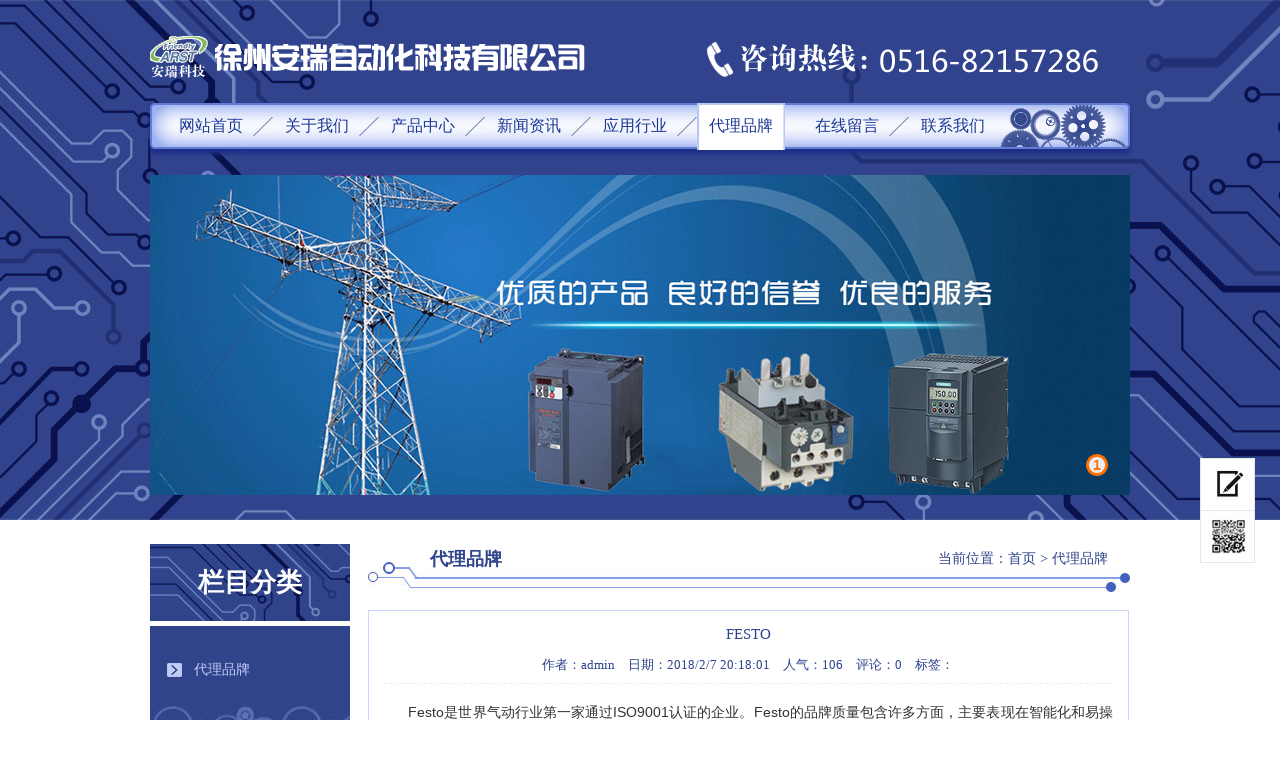

--- FILE ---
content_type: text/html; Charset=utf-8
request_url: http://xzarzdh.com/show.asp?id=103
body_size: 3481
content:
<!DOCTYPE html PUBLIC "-//W3C//DTD XHTML 1.0 Transitional//EN" "http://www.w3.org/TR/xhtml1/DTD/xhtml1-transitional.dtd">
<html xmlns="http://www.w3.org/1999/xhtml">
<head>
<meta http-equiv="Content-Type" content="text/html; charset=utf-8" />
<title>FESTO_代理品牌_徐州安瑞自动化科技有限公司</title>
<meta name="Keywords" content="" />
<meta name="Description" content="" />

<meta http-equiv="x-ua-compatible" content="ie=8"/>
<link href="/theme/site01074/common/css/xz-common.css" rel="stylesheet" type="text/css" />
<link href="/lib/css/base.css" rel="stylesheet" type="text/css" />
<script>var webroot="/";var themeroot="site01074";var webmode="1";</script>
<script src="/lib/xz/jquery-1.7.2.js" type="text/javascript"></script>
<script src="/lib/js/base.js" type="text/javascript"></script>
<LINK href="/theme/site01074/css/master.css" rel=stylesheet>
<script language="JavaScript" type="text/javascript" src="/theme/site01074/js/banner.js"></script>
<script language="JavaScript" type="text/javascript" src="/theme/site01074/js/nav.js"></script>
<!-- 头部加载 -->
<!--[if IE 6]>
<script type="text/javascript" language="javascript" src="/lib/xz/EvPng.js"></script>
<script type="text/javascript" language="javascript">EvPNG.fix("*");</script>
<![endif]-->
<!-- 头部加载 -->
<script>var infoid=103;var contenturl="http://xzarzdh.com/show.asp?id=103";</script>
<link href="/theme/site01074/common/css/xz-comment.css" rel="stylesheet" type="text/css" />
<script src="/lib/js/eycms.hits.js" type="text/javascript"></script>

<script src="/lib/js/eycms.comment.js" type="text/javascript"></script>
<script src="/lib/tips/jquery.tips.js"></script>
<script src="/lib/validator/jquery.validator.js"></script>
<script src="/lib/validator/zh_CN.js"></script>

</head>
<body>

<div class="fixed">
	<a href="/plug/book.asp" title="留言" class="book1"></a>
	<a href="javascript:;" title="二维码" class="codepic"></a>
	<a href="javascript:;" title="返回顶部" class="backup"></a>
	<div><img src="/site/site01074/upfile/201802/2018020662337953.jpg" class="code" /></div>
</div>
<div class="topbg">
	<div class="top">
		<a href="/" class="logo"><img src="/site/site01074/upfile/201802/2018022441671229.png"/></a>
		<div class="logo">
			<img src="/site/site01074/upfile/201802/2018021252783001.png"/>
		</div>
	</div>
	<ul class="nav">
		<li><a href="/" title="网站首页">网站首页</a></li>
		
		<li class=''><a href="/list.asp?classid=8">关于我们</a>
			
				<div class="nav_slide">
					<dl>
						
						<dd><a href="/list.asp?classid=8" title="公司介绍">公司介绍</a></dd>
						
						<dd><a href="/list.asp?classid=21" title="公司文化">公司文化</a></dd>
						
					</dl>
				</div>
			
		</li>
		
		<li class=''><a href="/list.asp?classid=2">产品中心</a>
			
				<div class="nav_slide">
					<dl>
						
						<dd><a href="/list.asp?classid=9" title="施耐德">施耐德</a></dd>
						
						<dd><a href="/list.asp?classid=10" title="西门子">西门子</a></dd>
						
						<dd><a href="/list.asp?classid=11" title="三菱">三菱</a></dd>
						
						<dd><a href="/list.asp?classid=12" title="欧姆龙">欧姆龙</a></dd>
						
						<dd><a href="/list.asp?classid=13" title="明纬">明纬</a></dd>
						
						<dd><a href="/list.asp?classid=14" title="威纶">威纶</a></dd>
						
						<dd><a href="/list.asp?classid=26" title="正泰">正泰</a></dd>
						
						<dd><a href="/list.asp?classid=35" title="德力西">德力西</a></dd>
						
						<dd><a href="/list.asp?classid=36" title="ABB">ABB</a></dd>
						
						<dd><a href="/list.asp?classid=37" title="菲尼克斯">菲尼克斯</a></dd>
						
					</dl>
				</div>
			
		</li>
		
		<li class=''><a href="/list.asp?classid=3">新闻资讯</a>
			
				<div class="nav_slide">
					<dl>
						
						<dd><a href="/list.asp?classid=18" title="公司动态">公司动态</a></dd>
						
						<dd><a href="/list.asp?classid=19" title="行业新闻">行业新闻</a></dd>
						
						<dd><a href="/list.asp?classid=50" title="技术资料">技术资料</a></dd>
						
					</dl>
				</div>
			
		</li>
		
		<li class=''><a href="/list.asp?classid=49">应用行业</a>
			
		</li>
		
		<li class='hover'><a href="/list.asp?classid=48">代理品牌</a>
			
		</li>
		
		<li class=''><a href="/plug/book.asp">在线留言</a>
			
		</li>
		
		<li class='nobg '><a href="/list.asp?classid=7">联系我们</a>
			
		</li>
		
	</ul>
	<div class="banner">
		<ul class="banner_pic">
			
			<li><a href="/" title="图片二"><img src="/site/site01074/upfile/201802/2018020957381581.jpg" alt="图片二"/></a></li>
			
		</ul>
		<div class="num">
			<ul></ul>
		</div>
	</div>
</div>
<div class="sub_page">	
	
<div class="left">
	<p class="left_title">栏目分类</p>
	<ul class="left_nav">
		<li><a href="/list.asp?classid=48">代理品牌</a></li>
	</ul>
	<div class="left_contact">
		<p class="left_contact_title"></p>
		<div class="left_con">
			地址：徐州市云龙区复兴北路朝阳贵邦735室<br />
			电话：0516-83202817           
		</div>
	</div>
</div>    
	<div class="right">
		<div class="right_title"> 
			<span class="right_name">代理品牌</span>
			<p>当前位置：<a href="/">首页</a> > <a href="/list.asp?classid=48" title="代理品牌">代理品牌</a></p>
		</div>
		<div class="right_con">
			<!-- 文章内容 -->
			<div class="xz-common-all-page xz-common-oh">
				<div class="xz-common-page-about">
					<div class="xz-common-page-list-center">
						<div class="xz-common-page-list-title">FESTO</div>
						<div class="xz-common-page-list-con">作者：admin　日期：2018/2/7 20:18:01　人气：<span id="hits">105</span>　评论：<span><a href='/plug/comment.asp?id=103'>0</a></span>　标签：</div>
					</div>
					<div class="xz-common-clear-b"></div>
					<div class="xz-common-mt15"></div>
					<p><span style="color: rgb(51, 51, 51); font-family: arial, 宋体, sans-serif; font-size: 14px; text-indent: 28px; background-color: rgb(255, 255, 255);">&nbsp; &nbsp; &nbsp; Festo是世界气动行业第一家通过ISO9001认证的企业。Festo的品牌质量包含许多方面，主要表现在智能化和易操作的产品设计、使用寿命长的产品、持久的效率优化以及全球化和全天的服务。Festo给予用户的产品和服务都是最好的。<img src="/site/site01074/upfile/201802/2018021450638437.jpg" title="Banner_526235[1].jpg" alt="Banner_526235[1].jpg"/></span></p>
					<div class="xz-common-clear-b"></div>
					<div class="xz-common-mt15"></div>
					<div class="list_page"></div>
					<strong>本文网址：</strong><a href="http://xzarzdh.com/show.asp?id=103" title="FESTO">http://xzarzdh.com/show.asp?id=103</a><br/>上一条：<a href="/show.asp?id=102" title="倍加福">倍加福</a><br/>下一条：<a href="/show.asp?id=104" title="BALLUFF">BALLUFF</a>
					<div class="xz-common-mt15"></div>
				</div>
			</div>

			
			<div class="xz-common-clear-b"></div>
			<div class="xz-common-mt15"></div>
			<div class="xz-common-all-page xz-common-oh">
				<div class="xz-common-page-about">
					<h2 class="xz-common-page-left-nav-title"><span class="xz-common-more"><a href='/plug/comment.asp?id=103'>更多>></a></span><strong>评论</strong></h2>
					<div class="xz-common-clear-b"></div>
					<div class="xz-common-mt15"></div>
					<div id="commenttop"></div>
					<h2 class="xz-common-page-left-nav-title"><strong>发表</strong></h2>
					<div class="xz-common-clear-b"></div>
					<div class="xz-common-mt15"></div>
					<div id="comment_staus"></div>
				</div>
			</div>
			
		</div>
	</div>
</div>
<div class="footbg sub_foot_bg">
	
	<div class="foot sub_foot">
		<p><span>地址：徐州市云龙区复兴北路朝阳贵邦735室</span><span>版权所有：徐州安瑞自动化科技有限公司</span></p>
		<p><span>技术支持：徐州酷网 </span><span>ICP备案编号：<a href="http://www.beian.miit.gov.cn"  target="_blank" title="苏ICP备18008562号-1">苏ICP备18008562号-1</a></span><span><a href='/plug/rss.asp'>RSS订阅</a></span></p>
	</div>
</div>
<script language="JavaScript" type="text/javascript" src="/theme/site01074/common/js/index.js"></script>

</body>
</html>

--- FILE ---
content_type: text/html; Charset=utf-8
request_url: http://xzarzdh.com/plug/hits.asp
body_size: 181
content:
106:0:0

--- FILE ---
content_type: text/html; Charset=utf-8
request_url: http://xzarzdh.com/plug/comment.asp?act=islogin
body_size: 606
content:
<form class="form_comment" method="post">	<div class="commentadd">		<div class="face"><img src="/site/site01074/upfile/avatar/0/normal.jpg" /></div>		<div class="text">			<div class="div"><textarea name="t0" id="comment_content" data-rule="评论内容:required;" onKeyUp="strlen_verify(this,'commentlen',255)"></textarea>			<span>还可以输入<span id="commentlen">255</span>个字符</span>			</div>			<div class="input"><input type="submit" value="发表评论" class="send" />美国网友<input type="hidden" name="t1" class="ip" value="美国网友" maxlength="20" /></div>		</div>	</div>	</form>

--- FILE ---
content_type: text/html; Charset=utf-8
request_url: http://xzarzdh.com/plug/comment.asp?act=load&id=103
body_size: 140
content:
没有评论

--- FILE ---
content_type: text/css
request_url: http://xzarzdh.com/theme/site01074/common/css/xz-common.css
body_size: 3521
content:
@charset "utf-8";
/* 全局 */
*{transition:background-color ease .3s;-moz-transition:background-color ease .3s;-webkit-transition:background-color ease .3s;-o-transition:background-color ease .3s}
html{webkit-text-size-adjust:none;-webkit-text-size-adjust:none;text-align:justify;text-justify:inter-ideograph;word-break:break-all}
body{behavior:url(/lib/xz/csshover.htc)}

/* 通用 */
.xz-common-db{display:block}
.xz-common-dn{display:none}
.xz-common-oh{overflow:hidden}
.xz-common-fl{float:left}
.xz-common-fr{float:right}
.xz-common-clear-b{clear:both}
.xz-common-h0{height:0}
.xz-common-clear-r{clear:right}
.xz-common-font{font-family:Simsun,Arial,sans-serif}
.xz-common-b0{border-bottom:0!important}
.xz-common-mt15{margin-top:15px}
.xz-common-mr15{margin-right:15px}
.xz-common-mb15{margin-bottom:15px}
.xz-common-ml15{margin-left:15px}
.xz-common-mr0{margin-right:0!important}

/* 浮动工具 */
#xz-common-tool{margin-top:278px;position:absolute;top:78px;right:0;z-index:9999}
#xz-common-tool ul{list-style:none}
#xz-common-tool ul li{background:#159cdc;margin:3px 0 0 0;_margin:0;*margin:0;width:40px;height:40px;overflow:hidden}
#xz-common-tool ul li a{display:block;padding:5px}
#xz-common-tool ul li a:hover{background:#fc0}
#xz-common-top-ico{display:none}
.xz-common-sweep-box{display:none;position:absolute;left:-300px;top:-60px;width:280px;height:280px;padding:5px;background:#FFF;border:1px solid #EEE}

/* 内页幻灯提示 */
.xz-common-page-banner{width:100%;height:120px;background:#cef1f5;border-bottom:1px solid #EEE}
.xz-common-page-banner-img{width:976px;height:120px;margin:0 auto}

/* 通用框架 */
.xz-common-page{width:976px;margin:0 auto;font-family:Simsun,Arial,sans-serif}

/* 左侧 */
.xz-common-page-left{float:left;width:26%;color:#555353}
.xz-common-page-left-nav{position:relative;width:100%}
.xz-common-page-left-nav-title{border:1px solid #30448c;background:#30448c;font-size:16px;font-weight:normal;height:40px;line-height:40px;color:#FFF;padding-left:18px}
.xz-common-page-left-nav ul{list-style:none;background:#fafafa}
.xz-common-page-left-nav ul li{float:left;width:99.2%;line-height:35px;border:1px solid #EEE;border-top:0;border-right:1px solid #EEE;font-size:13px;text-indent:28px;text-align:left}
.xz-common-page-left-nav ul li:hover{background:#FFF}
.xz-common-page-left-nav-em{font-style:normal;margin-right:5px}
.xz-common-page-left-nav-hover{display:block;background:#FFF;color:#159cdc}
.xz-common-pages-left-nav2{text-indent:38px!important}

/* 右侧 */
.xz-common-page-right{float:right;width:72%;color:#555353}
.xz-common-page-right-box-title{font-weight:normal;height:42px;line-height:42px;position:relative}
.xz-common-page-right-box-add{text-align:right;width:100%;border-bottom:2px solid #EEE;position:absolute;bottom:0;font-size:13px}
.xz-common-page-right-box-strong{text-align:left;font-size:16px;border-bottom:2px solid #159cdc;position:absolute;bottom:0}
.xz-common-all-page{width:99.6%;height:auto;background:#FFF;border:1px solid #cad5fb}
.xz-common-page-about{line-height:200%;padding:10px 15px;font-size:13px}
.xz-common-page-about img{max-width:100%;width:expression(this.offsetWidth>100 ? '100%':true)}

/* 分页 */
.list_page{text-align:center;clear:both;vertical-align:top;font-size:13px;padding-top:16px}
.list_page a{margin:0 2px;padding:5px 8px;background:#30448c;color:#FFF;vertical-align:top;font-size:13px}
.list_page a:hover{margin:0 2px;padding:5px 8px;background:#ff7e00;color:#FFF}
.list_page span{margin:0 2px;padding:5px 8px;background:#ff7e00;color:#FFF;vertical-align:top;font-size:13px}
.list_page input{border:0;width:16px;height:30px;line-height:30px;padding:0 8px;overflow:hidden;margin-left:2px;margin-top:-5px;margin-top:-6px\9;_margin-top:-7px;*margin-top:-7px;text-align:center;background:#EEE;color:#30448c;vertical-align:top;font-size:13px}

/* 图片 */
.xz-h-w{width:200px;height:200px;text-align:center;position:relative;display:table-cell;vertical-align:middle}
.xz-h-h{*position:absolute;top:50%;left:50%}
.xz-h-w .xz-h-h img{*position:relative;top:-50%;left:-50%;background:url(../images/xz-loading.gif) center center no-repeat}

/* 图片 */
.xz-common-page-pro{width:100%;margin:0 auto}
.xz-common-page-pro ul{list-style:none}
.xz-common-page-pro li{float:left;margin-right:26px;margin-bottom:26px}
.xz-common-page-pro-pic{width:200px;height:200px;padding:5px;text-align:center;position:relative;display:table-cell;vertical-align:middle}
.xz-common-page-pro-pic .xz-common-page-pro-auto{*position:absolute;top:50%;left:50%}
.xz-common-page-pro-pic .xz-common-page-pro-auto img{*position:relative;top:-50%;left:-50%;background:url(../images/xz-loading.gif) center center no-repeat}
.xz-common-page-pro li a{display:block;background:#EEE}
.xz-common-page-pro li a:hover{background:#fc0;color:#FFF}
.xz-common-page-pro-title{height:25px;line-height:25px;text-align:center;width:200px;padding:0 5px 5px 5px}

/* 放大 */
.cloud-zoom-lens{border:4px solid #888;margin:-4px;background:#FFF;cursor:move}
.cloud-zoom-big{width:200px!important;height:200px!important}
.cloud-zoom-loading{color:#FFF;background:#222;padding:3px;border:1px solid #222}
.shop_plist{margin-left:5px}
#prolist{width:310px;float:left;overflow:hidden;height:68px;position:relative;margin:8px 0 0 0}
#prolist ul{margin:0;padding:0;list-style:none;overflow:hidden;width:20000px;position:relative}
#prolist ul li{float:left;cursor:pointer;position:relative;background:url(../images/pro_none.gif) no-repeat center top;height:68px}
#prolist ul li img{height:60px;width:60px;margin:6px 8px 0 8px;padding:0;border:0}
#prolist .hover{background:url(../images/pro_bg.gif) no-repeat center top;height:68px}
.shop_plist .prev{float:left;width:20px;height:68px;display:block;outline:0;background:url(../images/ico_left.gif) no-repeat center;line-height:68px;margin-top:12px}
.shop_plist .next{float:left;width:20px;height:68px;display:block;outline:0;background:url(../images/ico_right.gif) no-repeat center;margin-top:12px}

/* 内容 */
.xz-common-pro-show{float:left;margin:20px;_margin-left:10px;_height:455px;*height:456px}
.xz-common-pro-big-img{border:4px solid #EEE;width:350px;height:350px}
.xz-common-pro-con{float:left;margin-top:20px;width:340px}
.xz-common-pro-con-title{font-weight:bold;text-align:center;font-size:15px;height:40px;line-height:40px;border-bottom:1px dashed #EEE;height:auto}
.xz-common-pro-con-intro{margin-bottom:10px;padding:10px 0 10px 0;line-height:200%;font-size:13px;border-bottom:1px dashed #EEE}
.xz-common-pro-con-span{text-align:left;font-size:13px;height:30px;line-height:30px}
.xz-common-pro-con-red{color:red}
.xz-common-more a{color:#FFF;float:right;margin-right:15px;font-size:13px}
.xz-common-more a:hover{color:#fc0}

/* 列表 */
.xz-common-page-list{width:100%;height:auto}
.xz-common-page-list ul{list-style:none}
.xz-common-page-list ul li{float:left;background:#EEE;height:35px;line-height:35px;overflow:hidden;width:100%;text-indent:5px;margin-bottom:5px}
.xz-common-page-list ul li a{display:block}
.xz-common-page-list ul li a:hover{background:#ff7e00;color:#FFF}
.xz-common-page-list-data{margin-right:10px}
.xz-common-page-list-no{background:none!important}
.xz-common-page-list-center{text-align:center}
.xz-common-page-list-title{font-size:15px;padding-bottom:5px}
.xz-common-page-list-con{padding-bottom:5px;border-bottom:1px dashed #EEE;font-size:13px}

/* 图文 */
.xz-common-page-list-pic{width:100%;height:auto}
.xz-common-page-list-pic ul{list-style:none}
.xz-common-page-list-pic ul li{float:left;background:#EEE;width:96%;padding:2%}
.xz-common-page-list-pic-img{float:left;width:18%;margin-right:2%}
.xz-common-page-list-pic-con{float:left;width:80%;height:112px}
.xz-common-page-list-pic-con h2{font-size:14px;font-weight:bold;padding-top:5px}
.xz-common-page-list-pic-con p{font-size:12px;line-height:28px;padding-top:10px;text-indent:2em}
.xz-common-page-list-pic-no{background:none!important}
.xz-common-page-list-pic ul li:hover{background:#fc0!important;color:#FFF}
.xz-common-page-list-pic ul li:hover a{color:#FFF}
.xz-common-page-list-pic-w{width:162px;height:112px;text-align:center;position:relative;display:table-cell;vertical-align:middle}
.xz-common-page-list-pic-h{*position:absolute;top:50%;left:50%}
.xz-common-page-list-pic-w .xz-common-page-list-pic-h img{*position:relative;top:-50%;left:-50%;background:url(../images/xz-loading.gif) center center no-repeat}

/* 留言 */
.book-text{text-align:center;padding-top:15px}
.book{overflow:hidden;clear:both}
.book .text{border:1px solid #EEE;margin:20px 20px 0 20px}
.book .text .div{padding:10px 20px}
.book .text .div .base{border-bottom:1px dashed #EEE;line-height:30px;margin-bottom:10px;font-size:13px}
.book .text .div .base span{float:right;font-size:13px}
.book .text .div .content{line-height:20px;word-wrap:break-word;overflow:hidden;font-size:13px}
.book .text .div .reply{border-top:1px dashed #EEE;line-height:25px;margin-top:10px;padding-top:5px;word-wrap:break-word;overflow:hidden;color:red;font-weight:bold;font-size:12px}
.book .text .div .reply strong{color:red;float:left;font-size:12px}
.bookadd{padding-top:20px}
.bookadd div{margin-bottom:20px}
.bookadd .label{float:left;width:100px;text-align:right;padding-right:10px;clear:both}
.bookadd .label span{color:red}
.bookadd .enter{margin-left:120px}
.bookadd .enter .ip{border:1px solid #EEE;padding:5px 10px;vertical-align:middle;overflow:hidden}
.bookadd .enter .box{border:1px solid #EEE;width:90%;padding:5px 10px;vertical-align:middle;overflow:hidden}
.bookadd select{border:1px solid #EEE;padding:5px}
.bookadd .enter .bnt{border:1px solid #EEE;background:#FFF;width:110px;padding:10px;margin-right:10px;vertical-align:middle}
.bookadd .enter label{display:block}
.bookadd .enter #booklen{color:red}

/* 评论 */
.xz-common-comment{padding-top:5px;border-top:1px dashed #EEE;font-size:13px}

/* 订阅 */
.rssico{margin-top:12px;margin-right:3px}

/* 标签 */
.taglist{margin:20px}
.taglist a{float:left;margin:5px;background:#30448c;color:#FFF;padding:8px 12px}
.taglist a:hover{background:#ff7e00;color:#FFF;padding:8px 12px}

/* 圆角 */
.xz-common-radius{behavior:url(/lib/xz/PIE.htc);border-radius:10px;-webkit-border-radius:10px;-moz-border-radius:10px;position:relative;left:0;z-index:1}
.xz-common-radius-bottom{width:99.9%;background:#159cdc;height:15px;position:absolute;left:0;top:27px;z-index:0}

/* 幻灯切换 */
.slideBox{position:relative;overflow:hidden}
.slideBox .bd img{display:block;margin:0 auto;width:100%;height:492px}
.slideBox .prev{display:none;position:absolute;padding:5px;left:0;top:50%;margin-top:-35px;width:32px;height:80px;background:url(../images/xz-left-ico.png) center center no-repeat}
.slideBox .next{display:none;position:absolute;padding:5px;right:0;top:50%;margin-top:-35px;width:32px;height:80px;background:url(../images/xz-right-ico.png) center center no-repeat}
.slideBox .hd{position:relative;top:-25px;z-index:1}
.slideBox .hd ul{text-align:center}
.slideBox .hd ul li{display:inline;behavior:url(/lib/xz/PIE.htc);border-radius:10px;-webkit-border-radius:10px;-moz-border-radius:10px;padding:2px 8px;margin:3px;overflow:hidden;background:#159cdc;cursor:pointer}
.slideBox .hd ul li.on{background:#fc0}

/* 大小按钮
/*.slideBox .hd{position:relative;top:-25px;z-index:1}
/*.slideBox .hd ul{text-align:center}
/*.slideBox .hd ul li{border:1px solid #FFF;width:8px;height:8px;margin:1px;display:inline-block;border-radius:10px;-webkit-border-radius:10px;-moz-border-radius:10px;cursor:pointer;behavior:url(/lib/xz/PIE.htc)}
/*.slideBox .hd ul li.on{border:none;background:#FFF;width:12px;height:12px;margin:0}

--- FILE ---
content_type: text/css
request_url: http://xzarzdh.com/theme/site01074/css/master.css
body_size: 6846
content:
@charset "utf-8";
body, div, dl, dt, dd, ul, ol, li, pre, code, form, fieldset, legend, input, button, textarea, p, blockquote, h1, h2, h3, h4
{ margin: 0; padding: 0; font-size: 14px;_background-image:url(about:blank);_background-attachment:fixed;}
input, button, textarea,select, optgroup, option { font-family: inherit; font-size: 100%; font-style: inherit; font-weight: inherit;}
ul, li, dl, dt, dd, ol { display: block; list-style: none; }
img{ border: 0;display:block}
<!--img{ border: 0;display:block}-->
.clear { clear:both;}
a{text-decoration:none;outline:0;color:#30448c;}
center{padding:20px 0;}
/* fixed */
.fixed{position:fixed;width:55px;height:212px;right:25px;bottom:50px;_position: absolute;_bottom:auto;_top:expression(eval(document.documentElement.scrollTop+document.documentElement.clientHeight-this.offsetHeight-(parseInt(this.currentStyle.marginTop, 10)||0)-(parseInt(this.currentStyle.marginBottom, 10)||0)));z-index:999;}
.fixed a{display:block;width:55px;height:53px;}
.book1{background:url(../images/fixed.jpg) 0 0 no-repeat;}
.book1:hover{background-position:-54px 0;}
.fixed a.codepic{background:url(../images/fixed.jpg) 0 -53px no-repeat;height:52px;}
.fixed a.codepic:hover{background-position:-54px -53px;}
.fixed div{position:relative;}
.fixed a.backup{background:url(../images/fixed.jpg) 0 -158px no-repeat;height:52px;}
.fixed a.backup:hover{background-position:-54px -158px;height:53px;}
.fixed div img{position:absolute;left:-196px;width:196px;height:196px;top:-106px;display:none;}
/* banner */
.banner { width: 980px; height: 320px; position: relative; overflow:hidden;z-index:1;margin:18px auto 0;}
.banner img{display:block;margin:0 auto;}
.banner .num { overflow:hidden; height: 22px; position: absolute; bottom:19px; right: 20px; zoom:1; z-index:3 }
.banner .num li { width: 22px; height: 22px;background:url(../images/radius.png) -24px 0 no-repeat; margin-right: 2px;cursor:pointer; float: left;overflow: hidden;font:700 14px/22px "arial";color:#637bce;text-align:center;}
.banner .num li.on {background-position: 0 0;color:#ff7200}
/* topbg */
.topbg{width:100%;height:520px;background:url(../images/topbg.jpg) center 0 no-repeat;}
.search{width:282px;height:30px;overflow:hidden;float:right;border:1px solid #6b82cf;background:#5466a7;padding:3px;margin-top:37px;}
.textt{width:233px;float:left;font:14px/20px 'microsoft yahei';color:#1a3695;text-indent:15px;height:20px;padding:5px 0;background:#e1e6f8;*height:20px;border:0}
.select{float:left;width:90px;border:0;background:url(../images/select.jpg) 67px center no-repeat #e1e6f8;}
.btn{float:left;background:url(../images/search.jpg) no-repeat center center #ff9000;width:49px;height:30px;border:0;cursor:pointer;}
.select select{margin:5px auto;width:90px;}
.searchBar span{ float:right; margin-top:6px;}
.searchBar span a{ color:#666; margin-right:8px;}
.searchBar span a:hover{ color:#ef9b11;}
.searchBar .select {float:left; margin-top:1px; display:inline; margin-right:8px;}
.searchBar .text {float:left;}
.searchBar .text input{width:182px; padding-top:3px; height:17px; border:1px solid #b7d1eb;}
div.selectbox-wrapper{overflow:hidden;width:90px;position: absolute;text-align:left;*margin-top:0;z-index:11;background:#fff;}
div.selectbox-wrapper ul li.current {color: #fff;background-color:#36c}
div.selectbox-wrapper ul li {text-align:center;padding-right:3px;padding-bottom:3px;width:90px;cursor:pointer;line-height:20px;padding-top: 3px;font-size:12px;font-family:'微软雅黑';color:#666;}
div.selectbox-wrapper ul li.selected {background-color: #334d9c;color:#fff;}
.selectbox{border:none;display:block;width:90px;background:none;text-indent:9px;cursor:pointer;height:30px;font-size:14px;font-family:'microsoft yahei';color:#1a3695;line-height:30px;}
.top{width:980px;height:103px;margin:0 auto;overflow:hidden;}
.logo{float:left;margin-top:36px;}
.top_words{float:left;font:16px/24px "microsoft yahei";margin:50px 0 0 14px;color:#fff;}
.nav{background:url(../images/navbg.png) 0 0 no-repeat;width:966px;height:54px;margin:0 auto;padding-left:20px}
.nav li{width:106px;height:54px;float:left;position: relative;z-index:2;background:url(../images/navborder.jpg) right 14px no-repeat;font:16px/46px "microsoft yahei";color:#1a3695;text-indent:12px;}
.nav li a{color:#1a3695}
.nav li.nobg{background:url(../images/navborder.jpg) right 114px no-repeat;}
.nav li.hover{background:url(../images/navhover1.jpg) 0 0 no-repeat;text-indent:12px;}
.nav li.hover>a{display:block;height:45px;background:url(../images/nav_bg.jpg) repeat-y; position:relative;z-index:2;width:86px;margin:2px 0;line-height:42px;}
.nav_slide{position: absolute;top:45px;border:2px solid #b9c8f5;background:url(../images/navslidebg.jpg) right bottom no-repeat #f6f8fe;display:none}
.nav_slide dl{float:left;height:auto;overflow:hidden;margin:19px auto 22px;}
.nav_slide dl dd{float:left;width:94px;padding-left:11px;margin-right:11px;height:30px;font:14px/26px "宋体";color:#1a3695;}
.nav_slide dl dd:hover{background:url(../images/dlhover.jpg) 11px 0 no-repeat;color:#fff}
.nav_slide dl dd:hover a{color:#fff}
/* con1 */
.con1_bg{width:100%;height:220px;background:#cbd6ff;}
.con1_marquee{width:980px;height:50px;background:url(../images/marquee.jpg) 1px center no-repeat;text-indent:50px;margin:0 auto;}
.con1_marquee span{font:14px/50px "microsoft yahei";color:#30448c;float:left;}
.con1_marquee marquee{float:left;width:852px;height:50px;font:14px/50px "microsoft yahei";color:#30448c;}
.movead {zoom:1; width:980px;position:relative;z-index:11}
.movead .pcont { float:left;  width:980px;height:143px; overflow:hidden}
.movead .ScrCont {width: 32766px; zoom: 1}
.movead #List1_1 {FLOAT: left}
.movead #List2_1 {FLOAT: left}
.LeftBotton { background:url(../images/left_btn.jpg) no-repeat center 0;width: 44px;height:44px;position: absolute;left:-62px;top:51px;}
.RightBotton {background:url(../images/rightbtn.jpg) no-repeat center 0;width: 44px;height:44px;position: absolute;right:-62px;top:51px;}
.movead .pl img {display: block; cursor: pointer; width:190px; height:143px; float:left;}
.movead .pl {float:left; width:196px;height:147px;overflow:hidden;position:relative;}
.con1{width:980px;height:143px;position:relative;margin:0 auto;}
.con1_hover{position: absolute;background:url(../images/con1hover.png) 0 0 no-repeat;width:190px;height:143px;overflow:hidden;left:0;top:0;display:none}
.con1_hover span,.con3_hover span{display:block;width:42px;height:44px;cursor: pointer;margin:35px 0 0 74px;}
.con1_hover a,.con3_hover a{display:block;width:100%;height:30px;margin:14px auto 0;text-align:center;font:16px/30px "microsoft yahei";color:#ff7800;text-decoration: underline;}
#picShow{position: fixed;width:100%;height:100%;background:url(../images/blackbg.png) 0 0 repeat;left:0;top:0;z-index:9999}
.pic_show_box{width:100%;height:100%;overflow:hidden;position: relative;}
.pic_show_box img{display:block;margin:93px auto 0;border:5px solid rgba(255,255,255,.2);}
.pic_quit{position: absolute;background:url(../images/quit.png) 0 0 no-repeat;width:64px;height:64px;top:0;right:0;cursor: pointer}
.lbtn{display:block;position: absolute;background:url(../images/leftbtn1.png) 0 0 no-repeat;width:53px;height:53px;top:287px;left:65px;}
.rbtn{display:block;position: absolute;background:url(../images/rightbtn1.png) 0 0 no-repeat;width:53px;height:53px;top:287px;right:65px;}
.pic_show_box p{width:593px;text-align:center;margin:0 auto;overflow:hidden;font:18px/106px "microsoft yahei";color:#0c4201;text-overflow: ellipsis;white-space: nowrap}
.pic_show_box p a{color:#fff;}
/* con2 */
.con2{width:980px;height:298px;margin:24px auto 0;overflow:hidden;}
.con2_left{float:left;width:270px;height:298px;overflow:hidden;}
.con2_title1{background:url(../images/title1.jpg) 0 0 no-repeat;width:213px;height:43px;overflow:hidden;font:16px/43px "microsoft yahei";color:#fff;text-indent:54px;}
.con2_class{width:258px;height:auto;overflow:hidden;margin-top:11px}
.con2_class li{width:129px;height:44px;float:left;overflow:hidden;}
.con2_class li a{display:block;width:123px;height:39px;background:url(../images/class_btn1.jpg) 0 0 no-repeat;font:14px/39px "宋体";color:#3c4f8c;text-indent:22px;-webkit-transition:all 0.3s ease-in-out 0s;-moz-transition:all 0.3s ease-in-out 0s;-ms-transition:all 0.3s ease-in-out 0s;transition:all 0.3s ease-in-out 0s;}
.con2_class li.last a{background:url(../images/class_btn2.jpg) 0 0 no-repeat;}
.con2_class li a:hover{text-indent:34px;-webkit-transition:all 0.3s ease-in-out 0s;-moz-transition:all 0.3s ease-in-out 0s;-ms-transition:all 0.3s ease-in-out 0s;transition:all 0.3s ease-in-out 0s;}
.con2_center{float:left;width:442px;height:298px;overflow:hidden;}
.con2_title2{width:100%;height:49px;overflow:hidden;background:url(../images/title2.jpg) 0 bottom no-repeat;}
.con2_title2 span{float:left;font:16px/36px "microsoft yahei";color:#3c4f8c;text-indent:70px;}
.con2_title2 a{float:right;font:12px/36px "microsoft yahei";color:#3c4f8c;margin-right:16px;}
.con2_about{width:410px;height:192px;margin:12px auto 0;overflow:hidden;font:14px/32px "microsoft yahei";color:#3c4f8c;}
.con2_right{float:right;width:245px;height:auto;overflow:hidden;padding-top:27px;}
.con2_right a{display:block;width:245px;height:75px;background:url(../images/con2_btns.jpg) 0 0 no-repeat;overflow:hidden;margin-bottom:8px;}
.con2_right a.con2_btn2{background-position: 0 -82px;}
.con2_right a.con2_btn3{background-position: 0 -165px;}
.con2_btn1 span{font:700 22px/1 "microsoft yahei";color:#dce4ff;margin-top:20px;text-indent:22px;display:block;}
.con2_btn1 i{font:700 16px/1.2 "microsoft yahei";color:#5a74c5;text-indent:48px;display:block;font-style:italic;text-transform: uppercase}
.con2_btn2 span{font:700 22px/1 "microsoft yahei";color:#cbe5f6;margin-top:20px;text-indent:22px;display:block;}
.con2_btn2 i{font:700 16px/1.2 "microsoft yahei";color:#4289b4;text-indent:48px;display:block;font-style:italic;text-transform: uppercase}
.con2_btn3 span{font:700 22px/1 "microsoft yahei";color:#d8fbf4;margin-top:20px;text-indent:92px;display:block;}
.con2_btn3 i{font:700 16px/1.2 "microsoft yahei";color:#77c9ba;text-indent:116px;display:block;font-style:italic;text-transform: uppercase}
.banner_img1{display:block;margin:0 auto 22px;}
/* con3 */
.con3{width:980px;height:406px;margin:0 auto;overflow:hidden;}
.con3_title{width:980px;height:43px;background:url(../images/title3.jpg) 0 0 no-repeat;overflow:hidden}
.con3_title span{float:left;font:16px/43px "microsoft yahei";color:#fff;padding-left:52px;}
.con3_title a{float:right;font:12px/43px "microsoft yahei";color:#fff;margin-right:16px;}
.con3_list{width:990px;height:314px;margin:19px auto 0;}
.con3_list li{width:196px;height:157px;float:left;overflow:hidden;position:relative;}
.con3_list li img{border:1px solid #cad5fb}
.con3_hover{position: absolute;background:url(../images/con3_hover.png) 0 0 no-repeat;top:0;left:0;width:190px;height:143px;display:none}
/* con4 */
.con4{width:980px;height:337px;margin:0 auto;}
.s_banner { width: 288px; height: 288px; position: relative; overflow:hidden;float:left;_display:inline;}
.s_banner img{display:block;margin:0 auto;}
.s_banner .num {display:none}
.s_btns{width:66px;position: absolute;height:31px;right:3px;bottom:3px;}
.s_banner .prev,
.s_banner .next {width: 33px; height: 31px;float:left;background:url(../images/con3btn.jpg) 0 0 no-repeat;}
.s_banner .next {background-position: -33px 0;}
.s_banner_pic li div{width:288px;height:288px;position:relative;}
.s_banner_pic li div a{display:block;position: absolute;background:url(../images/look_more.png) 0 0 no-repeat;width:121px;height:40px;text-align:center;font:700 18px/40px "microsoft yahei";color:#fff;top:134px;left:19px;}
.con4_news{float:left;width:642px;height:337px;overflow:hidden;padding-left:35px;}
.con4_title{width:100%;background:url(../images/title4.jpg) 0 bottom no-repeat;height:38px;overflow:hidden}
.con4_title span{float:left;font:16px/1 "microsoft yahei";color:#3c4f8c;padding-left:62px;}
.con4_title a{float:right;font:12px/26px "microsoft yahei";color:#3c4f8c;margin-right:36px;}
.news_top{width:100%;height:104px;overflow:hidden;margin-top:17px;}
.news_img{display:block;float:left;width:145px;height:90px;overflow:hidden;}
.news_right{float:left;width:410px;height:90px;padding:0 28px 0 20px;background:url(../images/line1.jpg) center bottom no-repeat;margin-left:9px;}
.news_right p{width:100%;height:26px;overflow:hidden;font:14px/26px "microsoft yahei";color:#3c4f8c;}
.news_right p a{float:left;color:#3c4f8c}
.news_right p img{float:left;margin:7px 0 0 8px;}
.news_right div{width:100%;height:52px;overflow:hidden;font:14px/26px "microsoft yahei";color:#8a95b6;}
.news_ul{width:100%;height:132px;overflow:hidden;}
.news_ul li{width:100%;height:33px;background:url(../images/line2.jpg) 0 bottom no-repeat;overflow:hidden;}
.news_ul li a{float:left;font:14px/28px "microsoft yahei";color:#3c4f8c;text-indent:21px;}
.news_ul li span{float:right;font:14px/28px "microsoft yahei";color:#8a95b6;padding-right:23px;}
/* con5 */
.con5{width:980px;height:264px;margin:0 auto;overflow:hidden;}
.con5_title{width:100%;background:url(../images/title5.jpg) 0 0 no-repeat;height:43px;overflow:hidden;margin-bottom:22px;}
.con5_title span{float:left;font:16px/43px "microsoft yahei";color:#fff;padding-left:52px;}
.con5_title a{float:right;font:12px/43px "microsoft yahei";color:#fff;margin-right:16px;}
.case_ul{width:992px;height:190px;overflow:hidden}
.case_ul li{width:248px;height:190px;float:left;overflow:hidden;position:relative;}
.case_hover{position: absolute;width:233px;height:175px;left:0;top:0;overflow:hidden;background:url(../images/case_hover.png) 0 0 no-repeat;display:none}
.case_hover p{width:173px;height:34px;margin:42px 0 0 30px;overflow:hidden;font:16px/34px "microsoft yahei";color:#d4d4d4}
.case_hover p a{color:#d4d4d4}
.case_hover div{width:173px;height:40px;margin-top:5px;font:14px/20px "microsoft yahei";color:#8f8f8f;overflow:hidden;margin-left:30px;}
/* foot */
.footbg{width:100%;height:200px;background:url(../images/footbg.jpg) center bottom no-repeat;}
.links{width:980px;height:56px;padding-top:25px;margin:0 auto;background:url(../images/links.jpg) 0 0 no-repeat;font:14px/56px "microsoft yahei";color:#3c4f8c}
.links a{color:#3c4f8c;margin-left:11px;}
.foot{width:980px;height:87px;margin:32px auto 0;position:relative;}
.foot p{width:728px;font:14px/26px "microsoft yahei";color:#a1aedf;}
.foot p span{margin:0 18px 0 0}
.foot p a{color:#a1aedf}
#pgshare1 #bdshare a{background: url(../images/share.png) no-repeat scroll 0 0 transparent;margin-right:14px;min-height: 32px;min-width:32px;display:block;float:left;padding:0}
#pgshare1 #bdshare{background: url(../images/share.png) repeat-x scroll 0 -178px transparent;display: block;float: left;padding-bottom: 2px;text-align: left !important;z-index: 999999;}
#pgshare1 #bdshare .bds_tsina,#pgshare1 #bdshare a.bds_tsina:hover{background-position:0 0 !important;}
#pgshare1 #bdshare .bds_qzone,#pgshare1 #bdshare a.bds_qzone:hover{background-position:-93px 0 !important;}
#pgshare1 #bdshare .bds_tqq,#pgshare1 #bdshare a.bds_tqq:hover{background-position:-46px 0 !important;}
#pgshare1 #bdshare .bds_bdhome,#pgshare1 #bdshare a.bds_bdhome:hover{background-position:-139px 0 !important;}
#pgshare1{width:186px;height:28px;position: absolute;bottom:55px;right:54px;}
/* subpage */
.sub_top{height:162px}
.sub_foot_bg{height:141px;overflow:hidden}
.sub_foot{margin-top:54px;}
.sub_page{width:980px;height:auto;overflow:hidden;margin:24px auto;}
.left{float:left;width:200px;height:auto;overflow:hidden;}
.left_title{background:url(../images/lefttitle.jpg) 0 0 no-repeat;width:200px;height:77px;text-align:center;font:700 26px/77px "microsoft yahei";color:#fff;margin-bottom:5px;}
.left_nav{width:200px;height:auto;background:url(../images/leftbg1.jpg) center bottom no-repeat #30448c;padding:23px 0 48px;margin-bottom:27px;}
.left_nav li{width:100%;height:auto;overflow:hidden;}
.left_nav li a{display:block;width:100%;height:42px;background:url(../images/icons1.jpg) 17px center no-repeat;text-indent:44px;font:14px/42px "microsoft yahei";color:#bfccf6;}
.left_nav li a:hover{background:url(../images/icons2.jpg) 17px center no-repeat #ff7e00;color:#fff;}
.left_contact{width:198px;height:auto;border:1px solid #b8c3ef;background:url(../images/leftbg2.jpg) center bottom no-repeat #d8e0ff;padding-bottom:44px;}
.left_contact_title{width:164px;margin:0 auto;text-align:center;font:700 26px/64px "microsoft yahei";color:#30448c;border-bottom:1px solid #b8c3ef}
.left_con{width:164px;height:auto;overflow:hidden;margin:0 auto;font:14px/30px "microsoft yahei";color:#30448c;}
.right{float:left;width:762px;height:auto;overflow:hidden;padding-left:18px;}
.right_title{background:url(../images/right_title.jpg) 0 bottom no-repeat;width:100%;height:48px;}
.right_name{float:left;font:700 18px/30px "microsoft yahei";color:#30448c;padding-left:62px;}
.right_title p{float:right;font:14px/30px "microsoft yahei";color:#30448c;padding-right:22px;}
.right_title p a{color:#30448c;}
.right_con{width:100%;height:auto;overflow:hidden;padding:18px 0;font-size:14px;font-family:"microsoft yahei";color:#30448c;}
.left_nav li dd a{background-position: 32px center;text-indent:58px;}
.left_nav li a.on{background:url(../images/icons2.jpg) 17px center no-repeat #ff7e00;color:#fff;}
.left_nav li dd a:hover{background:url(../images/icons2.jpg) 32px center no-repeat #ff7e00;color:#fff;}
.left_nav li dd a.on{background:url(../images/icons2.jpg) 32px center no-repeat #ff7e00;color:#fff;}

.sub_pro{height:157px;margin-bottom:20px;}
.pro_about{width:100%;max-height:96px;margin:12px auto;font:14px/24px "microsoft yahei";color:#30448c;overflow:hidden;}
/* product */
.product{width:753px;height:auto;overflow:hidden;}
.product li{width:221px;height:200px;float:left;overflow:hidden;position: relative;padding-left:30px}
.product li p{width:100%;height:28px;overflow:hidden;font:14px/28px "microsoft yahei";color:#3c4f8c;margin-top:12px;text-align:center;}
.product li p a{color:#3c4f8c;}
.product li img{border:1px solid #ddd;}
.pro_hover{position: absolute;background:url(../images/pro_hover.png) 0 0 no-repeat;width:190px;height:143px;left:45px;top:0;display:none;cursor: pointer}
/* pages */
.pages{width:100%;height:28px; margin:14px 0; clear:both;}
.pages ul{float:right; margin:0 15px 0 0; display:inline;}
.pages ul li{float:left; display:inline; margin:0 7px 0 0; font:500 12px/28px "microsoft yahei";color:#4c6089;width:26px;height:26px;border:1px solid #a2b1e8;background:#fff; text-align:center;}
.pages ul li a{color:#4c6089; display:block;width:26px;height:26px;}
.pages ul li.prev{width:64px;height:26px;background:url(../images/prev_page.jpg) 6px center no-repeat #fff;text-indent:13px; border:1px solid #a2b1e8; text-align:left;}
.pages ul li.prev a,.pages ul li.next a{display:block;width:64px;height:26px;}
.pages ul li.ok a{display:block;width:55px;height:28px;}
.pages ul li.next{width:64px;height:26px;background:url(../images/next_page.jpg) 54px center no-repeat #fff;text-indent:6px; border:1px solid #a2b1e8; text-align:left;}
.pages ul li.clickli{background:#a2b1e8;border:1px solid #a2b1e8}
.pages ul li.clickli a{color:#fff}
.pages ul li.dot{border:0; background:none;color:#64728f;}
.pages ul li.allpage{width:136px;border:0;background:none;}
.allpage input{width:26px;height:26px;border:1px solid #a2b1e8;text-align:center;background:#fff; margin:0 5px;color:#4c6089;font:12px/26px "microsoft yahei";}
.pages ul li.ok{background:#fff;width:53px;height:26px;float:left;border:1px solid #a2b1e8}
.pages ul li.ok a{color:#4c6089}
/* news */
.news{width:100%;height:auto;overflow:hidden;margin:18px auto 0;}
.news li{width:100%;height:42px;background:url(../images/line3.jpg) center bottom no-repeat;overflow:hidden;}
.news li a{font:14px/36px "microsoft yahei";color:#3c4f8c;margin-left:26px;}
.news li span{float:right;font:14px/36px "microsoft yahei";color:#8a95b6;margin-right:32px;}
.news li.none{margin-bottom:20px;}
.case{width:774px;height:auto;overflow:hidden;margin-top:28px;}
.case li{width:258px}
/* news_view */
.right_con h1{width:100%;text-align:center;font:20px/36px "microsoft yahei";color:#1a3695;}
.date{width:100%;text-align:center;font:12px/32px "microsoft yahei";color:#7d7d7d}
.page{width:100%;height:86px;margin:10px auto;overflow: hidden;position: relative}
.page p{width:100%;float:left;height:42px;font:12px/42px "microsoft yahei";color:#5c71b8;overflow: hidden;border-bottom:1px solid #bfccf6;}
.page p a{color:#5c71b8}
.page p a:hover,.back:hover{text-decoration: underline}
.back{position: absolute;right:0;font:14px/1 "microsoft yahei";color:#5c71b8;top:56px;padding:4px 8px;}
.right_con img{max-width: 100%;margin:0 auto;}
.down2{width:100%;height:56px;text-align:center;font:12px/56px "microsoft yahei";color:#c12727}
.down2 a{color:#c12727;text-decoration: underline;background:url(../images/pdf.jpg) 0 center no-repeat;padding-left:22px}
/* hr */
.hr{ margin:10px auto; width:100%;font-size:12px;line-height:24px; border:1px #CCC solid; background-color:#fff;color:#333;}
.hr td{ border:1px #CCC solid;}
.hr a{ color:#333;}
.hr a:hover{ color:#de0303;}
.hr_btn{width:100px; height:40px; font-size:12px;}
/* book*/
.bookmain{width:650px;padding:0 10px;height:auto;font: 14px/30px 'microsoft yahei';color: #185e0b;margin:0 auto;background:#fff;}
.bookmain div{font-size:12px}
.bookline{width: 650px; height:34px;background-image: url(../images/about_box_line.jpg); background-repeat:repeat-x; background-position: 0 0; margin:0 auto;margin-top:10px;}
.book3{ width:550px; margin:0 auto;}
.booktop{ width:650px; height:30px; float:left; background:url(../images/bookico.png) no-repeat 10px 7px; margin-top:20px;}
.booktop_name{ width:570px; height:30px; float:left; color:rgb(30,54,1); padding-left:30px; line-height:30px; font-weight:bold;}
.booktop_time{ width:150px; height:30px; float:left; color:rgb(30,54,1); text-align:right; line-height:30px;}
.bookcontent{ width:628px; min-height:40px; height: auto!important; height:40px;float:left; border:1px solid #d6deef; background:url(../images/bookcontentbg.jpg) repeat-x; background-color:#fff; padding:10px; color:rgb(30,54,1);}
.bookadmin{ width:650px; height:auto; float:left;}
.bookadmin_top{ width:650px; height:12px; float:left;}
.bookadmin_mid{ width:628px; min-height:30px; height: auto!important; height:30px; border-left:1px solid #d6deef; border-right:1px solid #d6deef; border-bottom:1px solid #d6deef; float:left; padding:10px; color:rgb(30,54,1);}
.messagecol{ color:rgb(30,54,1);}
.admincol{ color:rgb(30,54,1); font-weight:bold;}
.admintimecol{ color:rgb(30,54,1); float:right; *margin-top:-17px;}
.message{ width:500px; height:auto;float:left;padding-left:50px; color:rgb(30,54,1);}
.message li{ width:500px;height:40px; float:left; margin:0px; padding:0px;}
.message li input{ height:15px; line-height:15px; width:150px;}
.message li p.message_title{ width:100px; height:25px; float:left; text-align:right; font-size:12px;}
.message li p.message_content{ width:400px;float:left;}
.message li.contentb{ width:500px;height:150px; float:left;}
.message li.contentb textarea{ width:370px; height:120px;}
.message li.yzm{ width:500px;height:60px; float:left;}
.message li p.message_yzminput{ width:100px; float:left;}
.message li p.message_yzminput input{ width:70px;}
.message li p.message_yzmico{ width:100px; height:40px; float:left;}
.message li p.message_sub{ width:200px; height:40px; float:left;}
.tab2{background:#fff; width:100%; margin-top:5px; border:1px solid #e1e0e1;}
.blank{width:100%; height:20px; margin-bottom:5px;}

--- FILE ---
content_type: text/css
request_url: http://xzarzdh.com/theme/site01074/common/css/xz-comment.css
body_size: 712
content:
@charset "utf-8";
/* 评论 */
.comment{overflow:hidden;clear:both;margin-bottom:20px}
.comment .face{display:none}
.comment .text{border:1px solid #EEE}
.comment .text .div{padding:10px 20px}
.comment .text .div .icon{position:absolute;width:20px;height:20px;margin:6px 0 0 -40px;background:url(../images/xz-no.gif) no-repeat top right;display:none}
.comment .text .div .base{border-bottom:1px dashed #EEE;line-height:30px;margin-bottom:10px;font-size:13px}
.comment .text .div .base span{float:right;font-size:13px}
.comment .text .div .content{line-height:20px;word-wrap:break-word;overflow:hidden;font-size:13px}
.comment .text .div .reply{border-top:1px dashed #EEE;line-height:30px;margin-top:10px;color:red;font-weight:bold;padding-top:5px;word-wrap:break-word;overflow:hidden;font-size:12px}
.comment .text .div .reply strong{color:red;float:left;font-size:12px}
.commentadd{margin:10px 0;overflow:hidden;clear:both}
.commentadd .face{display:none}
.commentadd .text{overflow:hidden}
.commentadd .text .div{padding:0 5px 0 0;font-size:13px}
.commentadd .text .div textarea{padding:0 3px 0 0;width:100%;border:1px solid #EEE;height:100px;overflow:auto}
.commentadd .text span{line-height:32px;clear:both}
.commentadd .text #commentlen{color:red;font-size:13px}
.commentadd .input{margin:10px 0;font-size:13px}
.commentadd .input a{font-size:13px}
.commentadd .input a:hover{color:red;font-size:13px}
.commentadd .input .send{float:right;border:1px solid #EEE;background:#FFF;padding:5px 10px;margin:0;vertical-align:middle;width:80px}
.commentadd .input .ip{border:1px solid #EEE;width:80px;padding:5px 10px;vertical-align:middle}

--- FILE ---
content_type: application/javascript
request_url: http://xzarzdh.com/theme/site01074/js/nav.js
body_size: 2548
content:
$(document).ready(function(){
    $('.codepic').hover(function(){$('.code').fadeIn()},function(){$('.code').fadeOut()});
    $('.backup').click(function(){
        $('body,html').animate({scrollTop:0},500)
    });
    $(".backup").hide();
    $(function () {
        $(window).scroll(function(){
            if ($(window).scrollTop()>500){
                $(".backup").fadeIn(1000);
            }else{
                $(".backup").fadeOut(1000);
            }
        });
    });
    var nav_ul = $(".nav li");
    nav_ul.hover(function(){
        $(this).addClass("hover");
        $(this).find("div.nav_slide").stop(true,true).slideDown();
    },function(){
        $(this).removeClass("hover");
        $(this).find("div.nav_slide").stop(true,true).slideUp();
    });
    $(".banner").slide({ titCell:".num ul" , mainCell:".banner_pic" , effect:"fold", autoPlay:true, delayTime:700 , autoPage:true });

    $(".pl").hover(function(){
        $(this).find(".con1_hover").stop(true,true).fadeIn();
    },function(){
        $(this).find(".con1_hover").stop(true,true).fadeOut();
    });

    $(".con3_list li").hover(function(){
        $(this).find(".con3_hover").stop(true,true).fadeIn();
    },function(){
        $(this).find(".con3_hover").stop(true,true).fadeOut();
    });
    $(".case_ul li").hover(function(){
        $(this).find(".case_hover").stop(true,true).fadeIn();
    },function(){
        $(this).find(".case_hover").stop(true,true).fadeOut();
    });
    $(".product li").hover(function(){
        $(this).find(".pro_hover").stop(true,true).fadeIn();
    },function(){
        $(this).find(".pro_hover").stop(true,true).fadeOut();
    });


    $(".s_banner").slide({ titCell:".s_num ul" , mainCell:".s_banner_pic" , effect:"fold", autoPlay:true, delayTime:700 , autoPage:true });

    var picShow = "<div id='picShow'><div class='pic_show_box'><div class='pic_quit'></div><a href='javascript:;' title='上一张' class='lbtn'></a><a href='javascript:;' title='下一张' class='rbtn'></a><img width='593' height='442' alt='' /><p><a href='' id='picLink'></a></p></div></div>";
    $(".zoom").click(function(){
        var _this = $(this),liIndex,picUrl,picShowBod,leng,_val,_href;
        liIndex = _this.parents(".pl").index();
        picUrl = _this.parents(".pl").find("img").eq(0).attr("src");
        _href = _this.parents(".pl").find("a").attr("href");
        _this.parents("body").append(picShow);
        picShowBod = $(".pic_show_box");
        picShowBod.find("img").attr("src",picUrl);
        _val = _this.parents(".pl").find("a").text();
        $("#picLink").text(_val);
        $("#picLink").attr("href",_href);
        leng = _this.parents(".ScrCont").find(".pl").length;
        $(".lbtn").click(function(){
            if(liIndex>0){
                picUrl = _this.parents(".ScrCont").find(".pl").eq(liIndex-1).find("img").attr("src");
                _val = _this.parents(".ScrCont").find(".pl").eq(liIndex-1).find("a").text();
                _href = _this.parents(".ScrCont").find(".pl").eq(liIndex-1).find("a").attr("href");
                $("#picLink").text(_val);
                picShowBod.find("img").attr("src",picUrl);
                $("#picLink").attr("href",_href);
                return liIndex--;
            }else{
                picUrl = _this.parents(".ScrCont").find(".pl").eq(leng-1).find("img").attr("src");
                _val = _this.parents(".ScrCont").find(".pl").eq(leng-1).find("a").text();
                _href = _this.parents(".ScrCont").find(".pl").eq(leng-1).find("a").attr("href");
                $("#picLink").text(_val);
                picShowBod.find("img").attr("src",picUrl);
                $("#picLink").attr("href",_href);
                liIndex = leng-1;
                return liIndex;
            }
        });
        $(".rbtn").click(function(){
            if(liIndex<leng-1){
                picUrl = _this.parents(".ScrCont").find(".pl").eq(liIndex+1).find("img").attr("src");
                _val = _this.parents(".ScrCont").find(".pl").eq(liIndex+1).find("a").text();
                _href = _this.parents(".ScrCont").find(".pl").eq(liIndex+1).find("a").attr("href");
                $("#picLink").text(_val);
                $(".pic_show_box").find("img").attr("src",picUrl);
                $("#picLink").attr("href",_href);
                return liIndex++;
            }else{
                picUrl = _this.parents(".ScrCont").find(".pl").eq(0).find("img").attr("src");
                _val = _this.parents(".ScrCont").find(".pl").eq(0).find("a").text();
                _href = _this.parents(".ScrCont").find(".pl").eq(0).find("a").attr("href");
                $("#picLink").text(_val);
                $(".pic_show_box").find("img").attr("src",picUrl);
                $("#picLink").attr("href",_href);
                liIndex = 0;
                return liIndex;
            }
        });
        $(".pic_quit").click(function(){
            $("#picShow").remove();
        });
    });
    $(".zoom2").click(function(){
        var _this = $(this),liIndex,picUrl,picShowBod,leng,_val,_href;
        liIndex = _this.parents("li").index();
        picUrl = _this.parents("li").find("img").attr("src");
        _href = _this.parents("li").find("a").attr("href");
        _this.parents("body").append(picShow);
        picShowBod = $(".pic_show_box");
        picShowBod.find("img").attr("src",picUrl);
        _val = _this.parents("li").find("div").find("a").text();
        $("#picLink").text(_val);
        $("#picLink").attr("href",_href);
        leng = _this.parents("ul").find("li").length;
        $(".lbtn").click(function(){
            if(liIndex>0){
                picUrl = _this.parents("ul").find("li").eq(liIndex-1).find("img").attr("src");
                _val = _this.parents("ul").find("li").eq(liIndex-1).find("div").find("a").text();
                _href = _this.parents("ul").find("li").eq(liIndex-1).find("div").find("a").attr("href");
                $("#picLink").text(_val);
                picShowBod.find("img").attr("src",picUrl);
                $("#picLink").attr("href",_href);
                return liIndex--;
            }else{
                picUrl = _this.parents("ul").find("li").eq(leng-1).find("img").attr("src");
                _val = _this.parents("ul").find("li").eq(leng-1).find("div").find("a").text();
                _href = _this.parents("ul").find("li").eq(leng-1).find("div").find("a").attr("href");
                $("#picLink").text(_val);
                picShowBod.find("img").attr("src",picUrl);
                $("#picLink").attr("href",_href);
                liIndex = leng-1;
                return liIndex;
            }
        });
        $(".rbtn").click(function(){
            if(liIndex<leng-1){
                picUrl = _this.parents("ul").find("li").eq(liIndex+1).find("img").attr("src");
                _val = _this.parents("ul").find("li").eq(liIndex+1).find("div").find("a").text();
                _href = _this.parents("ul").find("li").eq(liIndex+1).find("div").find("a").attr("href");
                $("#picLink").text(_val);
                $(".pic_show_box").find("img").attr("src",picUrl);
                $("#picLink").attr("href",_href);
                return liIndex++;
            }else{
                picUrl = _this.parents("ul").find("li").eq(0).find("img").attr("src");
                _val = _this.parents("ul").find("li").eq(0).find("div").find("a").text();
                _href = _this.parents("ul").find("li").eq(0).find("div").find("a").attr("href");
                $("#picLink").text(_val);
                $(".pic_show_box").find("img").attr("src",picUrl);
                $("#picLink").attr("href",_href);
                liIndex = 0;
                return liIndex;
            }
        });
        $(".pic_quit").click(function(){
            $("#picShow").remove();
        });
    });
});
var Speed_1 = 10;
var Space_1 = 20;
var PageWidth_1 = 196 * 2;
var interval_1 = 7000;
var fill_1 = 0;
var MoveLock_1 = false;
var MoveTimeObj_1;
var MoveWay_1="right";
var Comp_1 = 0;
var AutoPlayObj_1=null;
function GetObj(objName){if(document.getElementById){return eval('document.getElementById("'+objName+'")')}else{return eval('document.all.'+objName)}}
function AutoPlay_1(){clearInterval(AutoPlayObj_1);AutoPlayObj_1=setInterval('ISL_GoDown_1();ISL_StopDown_1();',interval_1)}
function ISL_GoUp_1(){if(MoveLock_1)return;clearInterval(AutoPlayObj_1);MoveLock_1=true;MoveWay_1="left";MoveTimeObj_1=setInterval('ISL_ScrUp_1();',Speed_1);}
function ISL_StopUp_1(){if(MoveWay_1 == "right"){return};clearInterval(MoveTimeObj_1);if((GetObj('ISL_Cont_1').scrollLeft-fill_1)%PageWidth_1!=0){Comp_1=fill_1-(GetObj('ISL_Cont_1').scrollLeft%PageWidth_1);CompScr_1()}else{MoveLock_1=false}
    AutoPlay_1()}
function ISL_ScrUp_1(){if(GetObj('ISL_Cont_1').scrollLeft<=0){GetObj('ISL_Cont_1').scrollLeft=GetObj('ISL_Cont_1').scrollLeft+GetObj('List1_1').offsetWidth}
    GetObj('ISL_Cont_1').scrollLeft-=Space_1}
function ISL_GoDown_1(){clearInterval(MoveTimeObj_1);if(MoveLock_1)return;clearInterval(AutoPlayObj_1);MoveLock_1=true;MoveWay_1="right";ISL_ScrDown_1();MoveTimeObj_1=setInterval('ISL_ScrDown_1()',Speed_1)}
function ISL_StopDown_1(){if(MoveWay_1 == "left"){return};clearInterval(MoveTimeObj_1);if(GetObj('ISL_Cont_1').scrollLeft%PageWidth_1-(fill_1>=0?fill_1:fill_1+1)!=0){Comp_1=PageWidth_1-GetObj('ISL_Cont_1').scrollLeft%PageWidth_1+fill_1;CompScr_1()}else{MoveLock_1=false}
    AutoPlay_1()}
function ISL_ScrDown_1(){if(GetObj('ISL_Cont_1').scrollLeft>=GetObj('List1_1').scrollWidth){GetObj('ISL_Cont_1').scrollLeft=GetObj('ISL_Cont_1').scrollLeft-GetObj('List1_1').scrollWidth}
    GetObj('ISL_Cont_1').scrollLeft+=Space_1}
function CompScr_1(){if(Comp_1==0){MoveLock_1=false;return}
    var num,TempSpeed=Speed_1,TempSpace=Space_1;if(Math.abs(Comp_1)<PageWidth_1/2){TempSpace=Math.round(Math.abs(Comp_1/Space_1));if(TempSpace<1){TempSpace=1}}
    if(Comp_1<0){if(Comp_1<-TempSpace){Comp_1+=TempSpace;num=TempSpace}else{num=-Comp_1;Comp_1=0}
        GetObj('ISL_Cont_1').scrollLeft-=num;setTimeout('CompScr_1()',TempSpeed)}else{if(Comp_1>TempSpace){Comp_1-=TempSpace;num=TempSpace}else{num=Comp_1;Comp_1=0}
        GetObj('ISL_Cont_1').scrollLeft+=num;setTimeout('CompScr_1()',TempSpeed)}}
function picrun_ini(){
    GetObj("List2_1").innerHTML=GetObj("List1_1").innerHTML;
    GetObj('ISL_Cont_1').scrollLeft=fill_1>=0?fill_1:GetObj('List1_1').scrollWidth-Math.abs(fill_1);
    GetObj("ISL_Cont_1").onmouseover=function(){clearInterval(AutoPlayObj_1)}
    GetObj("ISL_Cont_1").onmouseout=function(){AutoPlay_1()}
    AutoPlay_1();
}

--- FILE ---
content_type: application/javascript
request_url: http://xzarzdh.com/theme/site01074/common/js/index.js
body_size: 1810
content:
/* 垂直居中 */
$(function() {
	/* 产品图片 */
	$(".xz-common-page-pro-pic .xz-common-page-pro-auto img").autoZoomLoadImage(true, 200, 200);
	$(".xz-common-page-list-pic-w .xz-common-page-list-pic-h img").autoZoomLoadImage(true, 162, 112);
});

/* 幻灯动画 */
jQuery(".slideBox").slide({
	mainCell: ".bd ul",
	interTime: 5000,
	autoPlay: true
});

/* 幻灯按钮 */
jQuery(".slideBox").hover(function() {
	$(this).find(".prev").stop(true, true).fadeIn(500);
	$(this).find(".next").stop(true, true).fadeIn(500);
},
function(){
	$(this).find(".prev").fadeOut(500);
	$(this).find(".next").fadeOut(500);
});

/* 搜索提示 */
function checksearch(the)
 {
	if ($.trim(the.key.value) == '')
	 {
		alert('请输入关键字');
		the.key.focus();
		the.key.value = '';
		return false
	}
	if ($.trim(the.key.value) == '请输入关键字')
	 {
		alert('请输入关键字');
		the.key.focus();
		the.key.value = '';
		return false
	}
}

/* 浮动工具栏 */
$(document).ready(function() {
	$(window).scroll(function() {
		var offsetTop = $(window).scrollTop() + 78 + "px";
		$("#xz-common-tool").animate({
			top: offsetTop
		},
		{
			duration: 500,
			queue: false
		});
	});
	/* 滚动监听 */
	$(window).scroll(function() {
		if ($(window).scrollTop() > 50) {
			$("#xz-common-top-ico").fadeIn(500);
		}
		 else {
			$("#xz-common-top-ico").stop(true,true).fadeOut(500);
		}
	});
	/* 返回顶部 */
	$('.xz-common-top').click(function() {
		$("html,body").animate({
			scrollTop: 0
		},
		200);
	});
	/* 二维码隐藏 */
	$("#xz-common-sweep-ico").hover(function() {
		$(".xz-common-sweep-box").stop(true, true).fadeToggle(500);
	});
});

/* 通用下拉 */
$(function() {
	$("#xz-common-nav li").hover(function() {
		$(this).find(".xz-common-dn").stop(true, true).slideToggle("fast");
	});
});

/* 图片延迟 */
var scrollLoad = (function(options) {
	var defaults = (arguments.length == 0) ? {
		src: 'xz-src',
		time: 300
	} : {
		src: options.src || 'xz-src',
		time: options.time || 300
	};
	var camelize = function(s) {
			return s.replace(/-(\w)/g, function(strMatch, p1) {
				return p1.toUpperCase();
			});
		};
	this.getStyle = function(element, property) {
		if (arguments.length != 2) return false;
		var value = element.style[camelize(property)];
		if (!value) {
			if (document.defaultView && document.defaultView.getComputedStyle) {
				var css = document.defaultView.getComputedStyle(element, null);
				value = css ? css.getPropertyValue(property) : null;
			} else if (element.currentStyle) {
				value = element.currentStyle[camelize(property)];
			}
		}
		return value == 'auto' ? '' : value;
	};
	var _init = function() {
			var offsetPage = window.pageYOffset ? window.pageYOffset : window.document.documentElement.scrollTop,
				offsetWindow = offsetPage + Number(window.innerHeight ? window.innerHeight : document.documentElement.clientHeight),
				docImg = document.images,
				_len = docImg.length;
			if (!_len) return false;
			for (var i = 0; i < _len; i++) {
				var attrSrc = docImg[i].getAttribute(defaults.src),
					o = docImg[i],
					tag = o.nodeName.toLowerCase();
				if (o) {
					postPage = o.getBoundingClientRect().top + window.document.documentElement.scrollTop + window.document.body.scrollTop;
					postWindow = postPage + Number(this.getStyle(o, 'height').replace('px', ''));
					if ((postPage > offsetPage && postPage < offsetWindow) || (postWindow > offsetPage && postWindow < offsetWindow)) {
						if (tag === "img" && attrSrc !== null) {
							o.setAttribute("src", attrSrc);
						}
						o = null;
					}
				}
			};
			window.onscroll = function() {
				setTimeout(function() {
					_init();
				}, defaults.time);
			}
		};
	return _init();
});
scrollLoad();

--- FILE ---
content_type: application/javascript
request_url: http://xzarzdh.com/lib/js/eycms.comment.js
body_size: 816
content:
$(function()
{
	//检查是否登录
	if($("#comment_staus").length>0)
	{
		$.ajax(
		{
			type:"post",
			cache:false,
			url:webroot+"plug/comment.asp?act=islogin",
			data:"gourl="+contenturl,
			success:function(_){$("#comment_staus").html(_);checkcomment();}
		});
	}
	if($("#commenttop").length>0)
	{
		$.ajax(
		{
			type:"post",
			cache:false,
			url:webroot+"plug/comment.asp?act=load&id="+infoid,
			success:function(_){$("#commenttop").html(_);}
		});
	}

})	

function checkcomment()
{
	$(".form_comment").validator(
	{
		stopOnError:true,
		theme:'yellow_top',
		ignore:':hidden',
		valid:function(form)
		{
			$.fn.tips({type:'loading',content:'数据提交中'});
			$.ajax(
			{
				url:webroot+"plug/comment.asp?act=add&id="+infoid,
				type:"post",
				data:$(form).serialize(),
				success:function(data){
					data=jQuery.parseJSON(data);
					var type="warn";
					if(data.status=="y"){type="ok";}
					$.fn.tips({type:type,content:data.info});
					if(data.status=="y")
					{
						var act=data.info.substring(0,1);
						var info=data.info.substring(1);
						$.fn.tips({type:"ok",content:info});
						$("#comment_content").text("");
						if(act==2)
						{
							if($("#commenttop").length>0)
							{
								$.ajax(
								{
									type:"post",
									cache:false,
									url:webroot+"plug/comment.asp?act=load&id="+infoid,
									success:function(_){$("#commenttop").html(_);}
								});
							}
							else{setTimeout(function(){location.href=''+contenturl+'';},1500)}
						}
					}
				}
			});
		}
	});
}


--- FILE ---
content_type: application/javascript
request_url: http://xzarzdh.com/lib/validator/zh_CN.js
body_size: 2716
content:
/*********************************
 * Themes, rules, and i18n support
 * Locale: Chinese; 中文
 *********************************/
(function ($) {
	
	var validatorRoot;
	$('script[src*=validator]').each(function(){
		var s=this.src;
		if(s.match(/jquery.validator[^\/]*\.js/i)){validatorRoot=s.replace(/[\?#].*$/, '').replace(/(^|[\/\\])[^\/]*$/, '$1');return false;}
	});
	var validatorcss=validatorRoot+"css/jquery.validator.css"
	$('head').append('<link rel="stylesheet" type="text/css" href="'+validatorcss+'" />');
    /* Global configuration
     */
    $.validator.config({
        //stopOnError: true,//遇到错误后停止执行下面的判断
        //theme: 'yellow_right_effect',
        defaultMsg: "{0}格式不正确",
        loadingMsg: "正在验证...",
        
        // Custom rules
        rules: {
            digits: [/^\d+$/, "请输入整数"]
			,dot: [/^\d{1,4}(?:\.\d{0,2})?$/, "请输入数字"]//新增的小数支持
            ,letters: [/^[a-z]+$/i, "{0}只能输入字母"]
            ,tel: [/^(?:(?:0\d{2,3}[- ]?[1-9]\d{6,7})|(?:[48]00[- ]?[1-9]\d{6}))$/, "电话格式不正确"]
            ,mobile: [/^1[3-9]\d{9}$/, "手机号格式不正确"]
            ,email: [/^[\w\+-]+(\.[\w\+-]+)*@[a-z\d-]+(\.[a-z\d-]+)*\.([a-z]{2,4})$/, "邮箱格式不正确"]
            ,qq: [/^[1-9]\d{4,}$/, "QQ号格式不正确"]
            ,date: [/^\d{4}-\d{1,2}-\d{1,2}$/, "请输入正确的日期,例:yyyy-mm-dd"]
            ,time: [/^([01]\d|2[0-3])(:[0-5]\d){1,2}$/, "请输入正确的时间,例:14:30或14:30:00"]
            ,ID_card: [/^[1-9]\d{5}[1-9]\d{3}((0\d)|(1[0-2]))(([0|1|2]\d)|3[0-1])((\d{4})|\d{3}[A-Z])$/, "请输入正确的身份证号码"]
            ,url: [/^(https?|ftp):\/\/[^\s]+$/i, "网址格式不正确"]
            ,postcode: [/^[1-9]\d{5}$/, "邮政编码格式不正确"]
            ,chinese: [/^[\u0391-\uFFE5]+$/, "请输入中文"]
            ,username: [/^\w{5,20}$/, "请输入5-20位数字、字母、下划线"]
            ,password: [/^[0-9a-zA-Z.]{6,16}$/, "密码由6-16位数字、字母组成"]
			,fieldname: [/^\w{2,20}$/, "请输入2-20位数字、字母、下划线"]
			,nickname: [/^[0-9a-zA-Z\u0391-\uFFE5]{2,10}$/, "昵称由2-10字符组成,不含特殊符号"]
            ,accept: function (element, params){
                if (!params) return true;
                var ext = params[0];
                return (ext === '*') ||
                       (new RegExp(".(?:" + (ext || "png|jpg|jpeg|gif") + ")$", "i")).test(element.value) ||
                       this.renderMsg("只接受{1}后缀", ext.replace('|', ','));
            }
            
        }
    });

    /* Default error messages
     */
    $.validator.config({
        messages: {
            required: "{0}不能为空",
            remote: "{0}已被使用",
            integer: {
                '*': "请输入整数",
                '+': "请输入正整数",
                '+0': "请输入正整数或0",
                '-': "请输入负整数",
                '-0': "请输入负整数或0"
            },
            match: {
                eq: "{0}与{1}不一致",
                neq: "{0}与{1}不能相同",
                lt: "{0}必须小于{1}",
                gt: "{0}必须大于{1}",
                lte: "{0}必须小于或等于{1}",
                gte: "{0}必须大于或等于{1}"
            },
            range: {
                rg: "请输入{1}到{2}的数",
                gt: "请输入大于或等于{1}的数",
                lt: "请输入小于或等于{1}的数"
            },
            checked: {
                eq: "请选择{1}项",
                rg: "请选择{1}到{2}项",
                gt: "请至少选择{1}项",
                lt: "请最多选择{1}项"
            },
            length: {
                eq: "请输入{1}个字符",
                rg: "请输入{1}到{2}个字符",
                gt: "请至少输入{1}个字符",
                lt: "请最多输入{1}个字符",
                eq_2: "",
                rg_2: "",
                gt_2: "",
                lt_2: ""
            }
        }
    });

    /* Themes
     */
    var TPL_ARROW = '<span class="n-arrow"><b>◆</b><i>◆</i></span>';
    $.validator.setTheme({
        'simple_right': {
            formClass: 'n-simple',
            msgClass: 'n-right'
        },
        'simple_bottom': {
            formClass: 'n-simple',
            msgClass: 'n-bottom'
        },
        'yellow_top': {
            formClass: 'n-yellow',
            msgClass: 'n-top',
            msgArrow: TPL_ARROW,
			showOk: false
        },
		'yellow_bottom': {
            formClass: 'n-yellow',
            msgClass: 'n-bottom',
            msgArrow: TPL_ARROW
        },
        'yellow_right': {
            formClass: 'n-yellow',
            msgClass: 'n-right',
            msgArrow: TPL_ARROW
        },
        'yellow_right_effect': {
            formClass: 'n-yellow',
            msgClass: 'n-right',
			showOk: '',
            msgArrow: TPL_ARROW,
            msgShow: function($msgbox, type){
                var $el = $msgbox.children();
                if ($el.is(':animated')) return;
                if (type === 'error') {
                    $el.css({
                        left: '20px',
                        opacity: 0
                    }).delay(100).show().stop().animate({
                        left: '-4px',
                        opacity: 1
                    }, 150).animate({
                        left: '3px'
                    }, 80).animate({
                        left: 0
                    }, 80).delay(1500).hide(150);
                } else {
                    $el.css({
                        left: 0,
                        opacity: 1
                    }).fadeIn(200);
                }
            },
            msgHide: function($msgbox, type){
                var $el = $msgbox.children();
                $el.stop().delay(100).show().animate({
                    left: '20px',
                    opacity: 0
                }, 300, function(){
                   $msgbox.hide();
                });
            }
        }
    });
})(jQuery);
